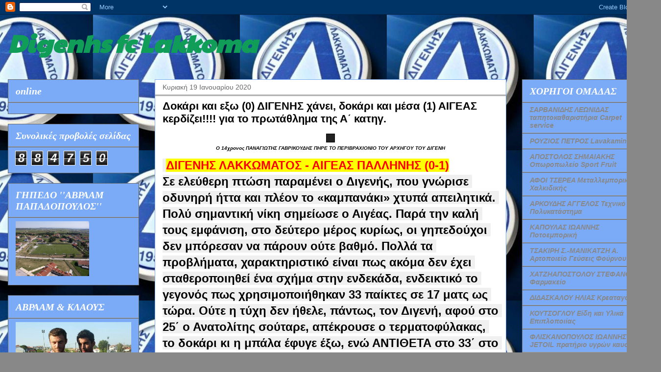

--- FILE ---
content_type: text/html; charset=UTF-8
request_url: https://digenhs-fc.blogspot.com/b/stats?style=BLACK_TRANSPARENT&timeRange=ALL_TIME&token=APq4FmAkJUlVPjQpRqN-Wh9HHIKrLVCtCUa2DMOMaFoP8wAxQWrdYaFo84LcOncnR1HQ_1CuCpxA4a3bAA1gFbH-7bvVdrabEg
body_size: -21
content:
{"total":884750,"sparklineOptions":{"backgroundColor":{"fillOpacity":0.1,"fill":"#000000"},"series":[{"areaOpacity":0.3,"color":"#202020"}]},"sparklineData":[[0,1],[1,5],[2,2],[3,1],[4,1],[5,1],[6,50],[7,1],[8,1],[9,1],[10,1],[11,2],[12,2],[13,3],[14,13],[15,32],[16,40],[17,39],[18,46],[19,34],[20,69],[21,99],[22,36],[23,22],[24,26],[25,26],[26,100],[27,34],[28,23],[29,6]],"nextTickMs":720000}